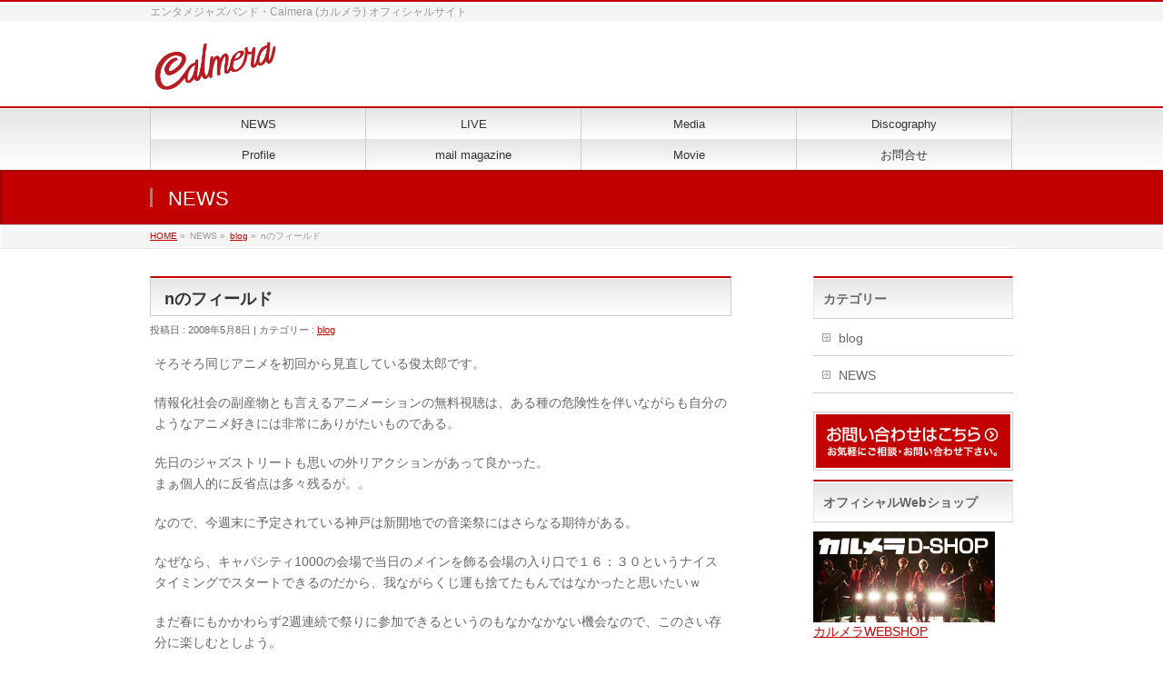

--- FILE ---
content_type: text/html; charset=UTF-8
request_url: http://calmera.jp/blog/33/
body_size: 11405
content:
<!DOCTYPE html>
<!--[if IE]>
<meta http-equiv="X-UA-Compatible" content="edge" />
<![endif]-->
<html xmlns:fb="http://ogp.me/ns/fb#" lang="ja"
	prefix="og: https://ogp.me/ns#" >
<head>
<script data-ad-client="ca-pub-2200490617620559" async src="https://pagead2.googlesyndication.com/pagead/js/adsbygoogle.js"></script>
<meta charset="UTF-8" />
<meta name="viewport" content="width=device-width, user-scalable=yes, maximum-scale=1.0, minimum-scale=1.0">

<meta name="description" content="そろそろ同じアニメを初回から見直している俊太郎です。   情報化社会の副産物とも言えるアニメーションの無料視聴は、ある種の危険性を伴いながらも自分のようなアニメ好きには非常にありがたいものである。  先日のジャズストリートも思いの外リアクションがあって良かった。 まぁ個人的に反省点は多々残るが。。  なので、今週末に予定されている神戸は新開地での音楽祭にはさらなる期待がある。  なぜなら、キャパシティ1000の会場で当日のメインを飾る会場の入り口で１６：３０というナイスタイミ" />
<meta name="keywords" content="カルメラ,ジャズ,インストゥルメンタル,ホーンセクション,吹奏楽,ジャズロック" />
<meta name="google-site-verification" content="Z6WSTTE250Be3q35DWHJDm1qSHb8RMLUJ_j4J9QovTA" />
<meta property="og:image" content="http://calmera.jp/wp-content/uploads/134bcfbc84d57c9cc31461389c88754b.jpg" />
<meta property="og:site_name" content="エンタメジャズバンド Calmera (カルメラ) オフィシャルサイト " />
<meta property="og:title" content="エンタメジャズバンド Calmera (カルメラ) オフィシャルサイト">
<meta property="og:description" content="大阪発エンタメジャズバンドCalmera (カルメラ) オフィシャルサイト" />

<script src="https://ajax.googleapis.com/ajax/libs/jquery/1.11.3/jquery.min.js"></script>
<!--<script>
	$(function(){
		var timer;
		$("img").on("touchstart",function(){
			timer = setTimeout(function(){
				alert("画像は保存できません")
			},500)
			return false;
		})
		$("img").on("touchend",function(){
			clearTimeout(timer);
			return false;
		})			
	})
</script>-->
<link rel="start" href="http://calmera.jp" title="HOME" />


	  
		<!-- All in One SEO 4.1.5.3 -->
		<title>nのフィールド - Calmera official website</title>
		<meta name="description" content="そろそろ同じアニメを初回から見直している俊太郎です。 情報化社会の副産物とも言えるアニメーションの無料視聴は、ある種の危険性を伴いながらも自分のようなアニメ好きには非常にありがたいものである。 先日のジャズストリートも思 ..." />
		<meta name="robots" content="max-image-preview:large" />
		<link rel="canonical" href="http://calmera.jp/blog/33/" />
		<meta property="og:locale" content="ja_JP" />
		<meta property="og:site_name" content="Calmera official website - エンタメジャズバンド・Calmera (カルメラ) オフィシャルサイト" />
		<meta property="og:type" content="article" />
		<meta property="og:title" content="nのフィールド - Calmera official website" />
		<meta property="og:description" content="そろそろ同じアニメを初回から見直している俊太郎です。 情報化社会の副産物とも言えるアニメーションの無料視聴は、ある種の危険性を伴いながらも自分のようなアニメ好きには非常にありがたいものである。 先日のジャズストリートも思 ..." />
		<meta property="og:url" content="http://calmera.jp/blog/33/" />
		<meta property="article:published_time" content="2008-05-07T15:53:08+00:00" />
		<meta property="article:modified_time" content="2008-05-07T15:53:08+00:00" />
		<meta name="twitter:card" content="summary" />
		<meta name="twitter:domain" content="calmera.jp" />
		<meta name="twitter:title" content="nのフィールド - Calmera official website" />
		<meta name="twitter:description" content="そろそろ同じアニメを初回から見直している俊太郎です。 情報化社会の副産物とも言えるアニメーションの無料視聴は、ある種の危険性を伴いながらも自分のようなアニメ好きには非常にありがたいものである。 先日のジャズストリートも思 ..." />
		<script type="application/ld+json" class="aioseo-schema">
			{"@context":"https:\/\/schema.org","@graph":[{"@type":"WebSite","@id":"http:\/\/calmera.jp\/#website","url":"http:\/\/calmera.jp\/","name":"Calmera official website","description":"\u30a8\u30f3\u30bf\u30e1\u30b8\u30e3\u30ba\u30d0\u30f3\u30c9\u30fbCalmera (\u30ab\u30eb\u30e1\u30e9) \u30aa\u30d5\u30a3\u30b7\u30e3\u30eb\u30b5\u30a4\u30c8","inLanguage":"ja","publisher":{"@id":"http:\/\/calmera.jp\/#organization"}},{"@type":"Organization","@id":"http:\/\/calmera.jp\/#organization","name":"Calmera (\u30ab\u30eb\u30e1\u30e9) official website","url":"http:\/\/calmera.jp\/"},{"@type":"BreadcrumbList","@id":"http:\/\/calmera.jp\/blog\/33\/#breadcrumblist","itemListElement":[{"@type":"ListItem","@id":"http:\/\/calmera.jp\/#listItem","position":1,"item":{"@type":"WebPage","@id":"http:\/\/calmera.jp\/","name":"\u30db\u30fc\u30e0","description":"\u30a8\u30f3\u30bf\u30e1\u30b8\u30e3\u30ba\u30d0\u30f3\u30c9\u30fbCalmera (\u30ab\u30eb\u30e1\u30e9) \u30aa\u30d5\u30a3\u30b7\u30e3\u30eb\u30b5\u30a4\u30c8","url":"http:\/\/calmera.jp\/"},"nextItem":"http:\/\/calmera.jp\/blog\/#listItem"},{"@type":"ListItem","@id":"http:\/\/calmera.jp\/blog\/#listItem","position":2,"item":{"@type":"WebPage","@id":"http:\/\/calmera.jp\/blog\/","name":"blog","description":"\u305d\u308d\u305d\u308d\u540c\u3058\u30a2\u30cb\u30e1\u3092\u521d\u56de\u304b\u3089\u898b\u76f4\u3057\u3066\u3044\u308b\u4fca\u592a\u90ce\u3067\u3059\u3002 \u60c5\u5831\u5316\u793e\u4f1a\u306e\u526f\u7523\u7269\u3068\u3082\u8a00\u3048\u308b\u30a2\u30cb\u30e1\u30fc\u30b7\u30e7\u30f3\u306e\u7121\u6599\u8996\u8074\u306f\u3001\u3042\u308b\u7a2e\u306e\u5371\u967a\u6027\u3092\u4f34\u3044\u306a\u304c\u3089\u3082\u81ea\u5206\u306e\u3088\u3046\u306a\u30a2\u30cb\u30e1\u597d\u304d\u306b\u306f\u975e\u5e38\u306b\u3042\u308a\u304c\u305f\u3044\u3082\u306e\u3067\u3042\u308b\u3002 \u5148\u65e5\u306e\u30b8\u30e3\u30ba\u30b9\u30c8\u30ea\u30fc\u30c8\u3082\u601d ...","url":"http:\/\/calmera.jp\/blog\/"},"previousItem":"http:\/\/calmera.jp\/#listItem"}]},{"@type":"Person","@id":"http:\/\/calmera.jp\/author\/admin\/#author","url":"http:\/\/calmera.jp\/author\/admin\/","name":"admin","image":{"@type":"ImageObject","@id":"http:\/\/calmera.jp\/blog\/33\/#authorImage","url":"http:\/\/2.gravatar.com\/avatar\/b3d4920b559f5cb9d323b80eee9990d9?s=96&d=mm&r=g","width":96,"height":96,"caption":"admin"}},{"@type":"WebPage","@id":"http:\/\/calmera.jp\/blog\/33\/#webpage","url":"http:\/\/calmera.jp\/blog\/33\/","name":"n\u306e\u30d5\u30a3\u30fc\u30eb\u30c9 - Calmera official website","description":"\u305d\u308d\u305d\u308d\u540c\u3058\u30a2\u30cb\u30e1\u3092\u521d\u56de\u304b\u3089\u898b\u76f4\u3057\u3066\u3044\u308b\u4fca\u592a\u90ce\u3067\u3059\u3002 \u60c5\u5831\u5316\u793e\u4f1a\u306e\u526f\u7523\u7269\u3068\u3082\u8a00\u3048\u308b\u30a2\u30cb\u30e1\u30fc\u30b7\u30e7\u30f3\u306e\u7121\u6599\u8996\u8074\u306f\u3001\u3042\u308b\u7a2e\u306e\u5371\u967a\u6027\u3092\u4f34\u3044\u306a\u304c\u3089\u3082\u81ea\u5206\u306e\u3088\u3046\u306a\u30a2\u30cb\u30e1\u597d\u304d\u306b\u306f\u975e\u5e38\u306b\u3042\u308a\u304c\u305f\u3044\u3082\u306e\u3067\u3042\u308b\u3002 \u5148\u65e5\u306e\u30b8\u30e3\u30ba\u30b9\u30c8\u30ea\u30fc\u30c8\u3082\u601d ...","inLanguage":"ja","isPartOf":{"@id":"http:\/\/calmera.jp\/#website"},"breadcrumb":{"@id":"http:\/\/calmera.jp\/blog\/33\/#breadcrumblist"},"author":"http:\/\/calmera.jp\/author\/admin\/#author","creator":"http:\/\/calmera.jp\/author\/admin\/#author","datePublished":"2008-05-07T15:53:08+09:00","dateModified":"2008-05-07T15:53:08+09:00"},{"@type":"BlogPosting","@id":"http:\/\/calmera.jp\/blog\/33\/#blogposting","name":"n\u306e\u30d5\u30a3\u30fc\u30eb\u30c9 - Calmera official website","description":"\u305d\u308d\u305d\u308d\u540c\u3058\u30a2\u30cb\u30e1\u3092\u521d\u56de\u304b\u3089\u898b\u76f4\u3057\u3066\u3044\u308b\u4fca\u592a\u90ce\u3067\u3059\u3002 \u60c5\u5831\u5316\u793e\u4f1a\u306e\u526f\u7523\u7269\u3068\u3082\u8a00\u3048\u308b\u30a2\u30cb\u30e1\u30fc\u30b7\u30e7\u30f3\u306e\u7121\u6599\u8996\u8074\u306f\u3001\u3042\u308b\u7a2e\u306e\u5371\u967a\u6027\u3092\u4f34\u3044\u306a\u304c\u3089\u3082\u81ea\u5206\u306e\u3088\u3046\u306a\u30a2\u30cb\u30e1\u597d\u304d\u306b\u306f\u975e\u5e38\u306b\u3042\u308a\u304c\u305f\u3044\u3082\u306e\u3067\u3042\u308b\u3002 \u5148\u65e5\u306e\u30b8\u30e3\u30ba\u30b9\u30c8\u30ea\u30fc\u30c8\u3082\u601d ...","inLanguage":"ja","headline":"n\u306e\u30d5\u30a3\u30fc\u30eb\u30c9","author":{"@id":"http:\/\/calmera.jp\/author\/admin\/#author"},"publisher":{"@id":"http:\/\/calmera.jp\/#organization"},"datePublished":"2008-05-07T15:53:08+09:00","dateModified":"2008-05-07T15:53:08+09:00","articleSection":"blog","mainEntityOfPage":{"@id":"http:\/\/calmera.jp\/blog\/33\/#webpage"},"isPartOf":{"@id":"http:\/\/calmera.jp\/blog\/33\/#webpage"}}]}
		</script>
		<!-- All in One SEO -->

<link rel='dns-prefetch' href='//s.w.org' />
<link rel='dns-prefetch' href='//pagead2.googlesyndication.com' />
<link rel="alternate" type="application/rss+xml" title="Calmera official website &raquo; フィード" href="http://calmera.jp/feed/" />
<link rel="alternate" type="application/rss+xml" title="Calmera official website &raquo; コメントフィード" href="http://calmera.jp/comments/feed/" />
<link rel="alternate" type="application/rss+xml" title="Calmera official website &raquo; nのフィールド のコメントのフィード" href="http://calmera.jp/blog/33/feed/" />
		<!-- This site uses the Google Analytics by MonsterInsights plugin v8.10.0 - Using Analytics tracking - https://www.monsterinsights.com/ -->
		<!-- Note: MonsterInsights is not currently configured on this site. The site owner needs to authenticate with Google Analytics in the MonsterInsights settings panel. -->
					<!-- No UA code set -->
				<!-- / Google Analytics by MonsterInsights -->
				<script type="text/javascript">
			window._wpemojiSettings = {"baseUrl":"https:\/\/s.w.org\/images\/core\/emoji\/13.1.0\/72x72\/","ext":".png","svgUrl":"https:\/\/s.w.org\/images\/core\/emoji\/13.1.0\/svg\/","svgExt":".svg","source":{"concatemoji":"http:\/\/calmera.jp\/wp-includes\/js\/wp-emoji-release.min.js?ver=5.8.12"}};
			!function(e,a,t){var n,r,o,i=a.createElement("canvas"),p=i.getContext&&i.getContext("2d");function s(e,t){var a=String.fromCharCode;p.clearRect(0,0,i.width,i.height),p.fillText(a.apply(this,e),0,0);e=i.toDataURL();return p.clearRect(0,0,i.width,i.height),p.fillText(a.apply(this,t),0,0),e===i.toDataURL()}function c(e){var t=a.createElement("script");t.src=e,t.defer=t.type="text/javascript",a.getElementsByTagName("head")[0].appendChild(t)}for(o=Array("flag","emoji"),t.supports={everything:!0,everythingExceptFlag:!0},r=0;r<o.length;r++)t.supports[o[r]]=function(e){if(!p||!p.fillText)return!1;switch(p.textBaseline="top",p.font="600 32px Arial",e){case"flag":return s([127987,65039,8205,9895,65039],[127987,65039,8203,9895,65039])?!1:!s([55356,56826,55356,56819],[55356,56826,8203,55356,56819])&&!s([55356,57332,56128,56423,56128,56418,56128,56421,56128,56430,56128,56423,56128,56447],[55356,57332,8203,56128,56423,8203,56128,56418,8203,56128,56421,8203,56128,56430,8203,56128,56423,8203,56128,56447]);case"emoji":return!s([10084,65039,8205,55357,56613],[10084,65039,8203,55357,56613])}return!1}(o[r]),t.supports.everything=t.supports.everything&&t.supports[o[r]],"flag"!==o[r]&&(t.supports.everythingExceptFlag=t.supports.everythingExceptFlag&&t.supports[o[r]]);t.supports.everythingExceptFlag=t.supports.everythingExceptFlag&&!t.supports.flag,t.DOMReady=!1,t.readyCallback=function(){t.DOMReady=!0},t.supports.everything||(n=function(){t.readyCallback()},a.addEventListener?(a.addEventListener("DOMContentLoaded",n,!1),e.addEventListener("load",n,!1)):(e.attachEvent("onload",n),a.attachEvent("onreadystatechange",function(){"complete"===a.readyState&&t.readyCallback()})),(n=t.source||{}).concatemoji?c(n.concatemoji):n.wpemoji&&n.twemoji&&(c(n.twemoji),c(n.wpemoji)))}(window,document,window._wpemojiSettings);
		</script>
		<style type="text/css">
img.wp-smiley,
img.emoji {
	display: inline !important;
	border: none !important;
	box-shadow: none !important;
	height: 1em !important;
	width: 1em !important;
	margin: 0 .07em !important;
	vertical-align: -0.1em !important;
	background: none !important;
	padding: 0 !important;
}
</style>
	<link rel='stylesheet' id='theme-css'  href='http://calmera.jp/wp-content/themes/biz-vektor/bizvektor_themes/001/001.css?ver=2013-10-19' type='text/css' media='all' />
<link rel='stylesheet' id='wp-block-library-css'  href='http://calmera.jp/wp-includes/css/dist/block-library/style.min.css?ver=5.8.12' type='text/css' media='all' />
<link rel='stylesheet' id='contact-form-7-css'  href='http://calmera.jp/wp-content/plugins/contact-form-7/includes/css/styles.css?ver=5.5.3' type='text/css' media='all' />
<link rel='stylesheet' id='wp-lightbox-2.min.css-css'  href='http://calmera.jp/wp-content/plugins/wp-lightbox-2/styles/lightbox.min.css?ver=1.3.4' type='text/css' media='all' />
<script type='text/javascript' src='http://calmera.jp/wp-includes/js/jquery/jquery.min.js?ver=3.6.0' id='jquery-core-js'></script>
<script type='text/javascript' src='http://calmera.jp/wp-includes/js/jquery/jquery-migrate.min.js?ver=3.3.2' id='jquery-migrate-js'></script>
<script type='text/javascript' src='http://calmera.jp/wp-content/themes/biz-vektor/js/master.js?ver=20130708' id='masterjs-js'></script>
<link rel="https://api.w.org/" href="http://calmera.jp/wp-json/" /><link rel="alternate" type="application/json" href="http://calmera.jp/wp-json/wp/v2/posts/33" /><link rel="EditURI" type="application/rsd+xml" title="RSD" href="http://calmera.jp/xmlrpc.php?rsd" />
<link rel="wlwmanifest" type="application/wlwmanifest+xml" href="http://calmera.jp/wp-includes/wlwmanifest.xml" /> 
<link rel='shortlink' href='http://calmera.jp/?p=33' />
<link rel="alternate" type="application/json+oembed" href="http://calmera.jp/wp-json/oembed/1.0/embed?url=http%3A%2F%2Fcalmera.jp%2Fblog%2F33%2F" />
<link rel="alternate" type="text/xml+oembed" href="http://calmera.jp/wp-json/oembed/1.0/embed?url=http%3A%2F%2Fcalmera.jp%2Fblog%2F33%2F&#038;format=xml" />
<meta name="generator" content="Site Kit by Google 1.47.0" />	<style type="text/css">
	/*-------------------------------------------*/
	/*	font
	/*-------------------------------------------*/
	h1,h2,h3,h4,h4,h5,h6,
	#header #site-title,
	#pageTitBnr #pageTitInner #pageTit,
	#content .leadTxt,
	#sideTower .localHead {font-family: "ヒラギノ角ゴ Pro W3","Hiragino Kaku Gothic Pro","メイリオ",Meiryo,Osaka,"ＭＳ Ｐゴシック","MS PGothic",sans-serif ; }
	#pageTitBnr #pageTitInner #pageTit { font-weight:lighter; }
	#gMenu .menu li a strong {font-family: "ヒラギノ角ゴ Pro W3","Hiragino Kaku Gothic Pro","メイリオ",Meiryo,Osaka,"ＭＳ Ｐゴシック","MS PGothic",sans-serif ; }
	</style>
			<style type="text/css">
a	{ color:#c30000; }
a:hover	{ color:;}

a.btn,
.linkBtn.linkBtnS a,
.linkBtn.linkBtnM a,
.moreLink a,
.btn.btnS a,
.btn.btnM a,
.btn.btnL a,
#content p.btn.btnL input,
input[type=button],
input[type=submit],
#searchform input[type=submit],
p.form-submit input[type=submit],
form#searchform input#searchsubmit,
#content form input.wpcf7-submit,
#confirm-button input	{ background-color:#c30000;color:#f5f5f5; }

.moreLink a:hover,
.btn.btnS a:hover,
.btn.btnM a:hover,
.btn.btnL a:hover	{ background-color:; color:#f5f5f5;}

#headerTop { border-top-color:#c30000;}
#header #headContact #headContactTel	{color:#c30000;}

#gMenu	{ border-top:2px solid #c30000; }
#gMenu h3.assistive-text,
#gMenu .menu li.current_page_item a,
#gMenu .menu li.current_page_ancestor a ,
#gMenu .menu li.current-page-ancestor a ,
#gMenu .menu li a:hover	{
background-color:#c30000;
border-right:1px solid #990000;
background: -webkit-gradient(linear, 0 0, 0 bottom, from(#c30000), to(#990000));
background: -moz-linear-gradient(#c30000, #990000);
background: linear-gradient(#c30000, #990000);
-ms-filter: "progid:DXImageTransform.Microsoft.Gradient(StartColorStr=#c30000, EndColorStr=#990000)";
}
#pageTitBnr	{ background-color:#c30000; }

#panList a	{ color:#c30000; }
#panList a:hover	{ color:; }

#content h2,
#content h1.contentTitle,
#content h1.entryPostTitle { border-top:2px solid #c30000;}
#content h3	{ border-left-color:#c30000;}
#content h4,
#content dt	{ color:#c30000; }

#content .infoList .infoCate a:hover	{ background-color:#c30000; }

#content .child_page_block h4 a	{ border-color:#c30000; }
#content .child_page_block h4 a:hover,
#content .child_page_block p a:hover	{ color:#c30000; }

#content .childPageBox ul li.current_page_item li a	{ color:#c30000; }

#content .mainFootContact p.mainFootTxt span.mainFootTel	{ color:#c30000; }
#content .mainFootContact .mainFootBt a			{ background-color:#c30000; }
#content .mainFootContact .mainFootBt a:hover	{ background-color:; }

#sideTower .localHead	{ border-top-color:#c30000; }
#sideTower li.sideBnr#sideContact a		{ background-color:#c30000; }
#sideTower li.sideBnr#sideContact a:hover	{ background-color:; }
#sideTower .sideWidget h4	{ border-left-color:#c30000; }

#pagetop a	{ background-color:#c30000; }
#footMenu	{ background-color:#c30000;border-top-color:#990000; }

#topMainBnr	{ background-color:#c30000; }
#topMainBnrFrame a.slideFrame:hover	{ border:4px solid ; }

#topPr .topPrInner h3	{ border-left-color:#c30000 ; }
#topPr .topPrInner p.moreLink a	{ background-color:#c30000; }
#topPr .topPrInner p.moreLink a:hover { background-color:; }

.paging span,
.paging a	{ color:#c30000;border:1px solid #c30000; }
.paging span.current,
.paging a:hover	{ background-color:#c30000; }

}
		</style>
<!--[if lte IE 8]>
<style type="text/css">
#gMenu	{ border-bottom-color:#c30000; }
#footMenu .menu li a:hover	{ color:#c30000; }
</style>
<![endif]-->
	<link href="http://fonts.googleapis.com/css?family=Droid+Sans:700|Lato:900|Anton" rel="stylesheet" type="text/css" />
<link rel="stylesheet" id="bizvektor-option-css"  href="http://calmera.jp/wp-content/themes/biz-vektor/css/style_bizvektor_options.css" type="text/css" media="all" />
<link rel="stylesheet" id="bizvektor-sns-css"  href="http://calmera.jp/wp-content/themes/biz-vektor/css/style_bizvektor_sns.css" type="text/css" media="all" />
<link rel="pingback" href="http://calmera.jp/xmlrpc.php" />

<!-- Google AdSense snippet added by Site Kit -->
<meta name="google-adsense-platform-account" content="ca-host-pub-2644536267352236">
<meta name="google-adsense-platform-domain" content="sitekit.withgoogle.com">
<!-- End Google AdSense snippet added by Site Kit -->
<style type="text/css" id="custom-background-css">
body.custom-background { background-color: #ffffff; }
</style>
	
<!-- Google AdSense snippet added by Site Kit -->
<script async="async" src="https://pagead2.googlesyndication.com/pagead/js/adsbygoogle.js?client=ca-pub-2200490617620559" crossorigin="anonymous" type="text/javascript"></script>

<!-- End Google AdSense snippet added by Site Kit -->
<!--[if lte IE 8]>
<link rel="stylesheet" type="text/css" media="all" href="http://calmera.jp/wp-content/themes/biz-vektor/bizvektor_themes/001/001_oldie.css" />
<![endif]-->
<link rel="stylesheet" type="text/css" media="all" href="http://calmera.jp/wp-content/themes/biz-vektor/css/g_menu_divide_4.css" />
<!--[if lte IE 8]>
<link rel="stylesheet" type="text/css" media="all" href="http://calmera.jp/wp-content/themes/biz-vektor/css/g_menu_divide_4_oldie.css" />
<![endif]-->
<link rel="stylesheet" type="text/css" media="all" href="http://calmera.jp/wp-content/themes/biz-vektor/style.css" />
<script type="text/javascript">

  var _gaq = _gaq || [];
  _gaq.push(['_setAccount', 'UA-13305441-1']);
  _gaq.push(['_trackPageview']);

  (function() {
	var ga = document.createElement('script'); ga.type = 'text/javascript'; ga.async = true;
	ga.src = ('https:' == document.location.protocol ? 'https://ssl' : 'http://www') + '.google-analytics.com/ga.js';
	var s = document.getElementsByTagName('script')[0]; s.parentNode.insertBefore(ga, s);
  })();

</script>
		</head>

<body class="post-template-default single single-post postid-33 single-format-standard custom-background two-column right-sidebar">
<div id="fb-root"></div>
<script>(function(d, s, id) {
  var js, fjs = d.getElementsByTagName(s)[0];
  if (d.getElementById(id)) return;
  js = d.createElement(s); js.id = id;
  js.src = "//connect.facebook.net/ja_JP/all.js#xfbml=1&appId=";
  fjs.parentNode.insertBefore(js, fjs);
}(document, 'script', 'facebook-jssdk'));</script>
<div id="wrap">
<!-- [ #headerTop ] -->
<div id="headerTop">
<div class="innerBox">
<div id="site-description">エンタメジャズバンド・Calmera (カルメラ) オフィシャルサイト</div>
</div>
</div><!-- [ /#headerTop ] -->

<!-- [ #header ] -->
<div id="header">
<div id="headerInner" class="innerBox">
<!-- [ #headLogo ] -->
<div id="site-title">
<a href="http://calmera.jp/" title="Calmera official website" rel="home">
<img src="http://www.calmera.jp/wp-content/uploads/97e29309edc0d9f3cb6ee5cac4ceb20d.png" alt="Calmera official website" /></a>
</div>
<!-- [ #headLogo ] -->

<!-- [ #headContact ] -->
<!-- [ /#headContact ] -->


</div>
<!-- #headerInner -->
</div>
<!-- [ /#header ] -->


<!-- [ #gMenu ] -->
<div id="gMenu" class="itemClose" onclick="showHide('gMenu');">
<div id="gMenuInner" class="innerBox">
<h3 class="assistive-text"><span>MENU</span></h3>
<div class="skip-link screen-reader-text"><a href="#content" title="メニューを飛ばす">メニューを飛ばす</a></div>
<div class="menu-calmera-container"><ul id="menu-calmera-1" class="menu"><li id="menu-item-2994" class="menu-item menu-item-type-taxonomy menu-item-object-category"><a href="http://calmera.jp/category/news/"><strong>NEWS</strong></a></li>
<li id="menu-item-2986" class="menu-item menu-item-type-post_type menu-item-object-page menu-item-has-children"><a href="http://calmera.jp/live/"><strong>LIVE</strong></a>
<ul class="sub-menu">
	<li id="menu-item-2990" class="menu-item menu-item-type-post_type menu-item-object-page"><a href="http://calmera.jp/live/past-schedule/">終了したスケジュール</a></li>
</ul>
</li>
<li id="menu-item-5801" class="menu-item menu-item-type-post_type menu-item-object-page"><a href="http://calmera.jp/media-2/"><strong>Media</strong></a></li>
<li id="menu-item-2988" class="menu-item menu-item-type-post_type menu-item-object-page"><a href="http://calmera.jp/discography/"><strong>Discography</strong></a></li>
<li id="menu-item-2989" class="menu-item menu-item-type-post_type menu-item-object-page"><a href="http://calmera.jp/about-2/"><strong>Profile</strong></a></li>
<li id="menu-item-2984" class="menu-item menu-item-type-post_type menu-item-object-page menu-item-has-children"><a href="http://calmera.jp/mail-magazine/"><strong>mail magazine</strong></a>
<ul class="sub-menu">
	<li id="menu-item-4649" class="menu-item menu-item-type-post_type menu-item-object-page"><a href="http://calmera.jp/line/">LINE@</a></li>
</ul>
</li>
<li id="menu-item-2987" class="menu-item menu-item-type-post_type menu-item-object-page"><a href="http://calmera.jp/youtube-movie/"><strong>Movie</strong></a></li>
<li id="menu-item-6777" class="menu-item menu-item-type-post_type menu-item-object-page"><a href="http://calmera.jp/%e3%81%8a%e5%95%8f%e5%90%88%e3%81%9b/"><strong>お問合せ</strong></a></li>
</ul></div>
</div><!-- [ /#gMenuInner ] -->
</div>
<!-- [ /#gMenu ] -->

<div id="pageTitBnr">
<div class="innerBox">
<div id="pageTitInner">
<div id="pageTit">NEWS</div>
</div><!-- [ /#pageTitInner ] -->
</div>
</div><!-- [ /#pageTitBnr ] -->
<!-- [ #panList ] -->
<div id="panList">
<div id="panListInner" class="innerBox">
<ul><li id="panHome"><a href="http://calmera.jp">HOME</a> &raquo; </li><li>NEWS &raquo; </li><li><a href="http://calmera.jp/category/blog/">blog</a> &raquo; </li><li>nのフィールド</li></ul></div>
</div>
<!-- [ /#panList ] -->

<div id="main">
<!-- [ #container ] -->
<div id="container" class="innerBox">
	<!-- [ #content ] -->
	<div id="content">

<!-- [ #post- ] -->
<div id="post-33" class="post-33 post type-post status-publish format-standard hentry category-blog">
	<h1 class="entryPostTitle">nのフィールド</h1>
	<div class="entry-meta">
		投稿日 : 2008年5月8日 | 
		カテゴリー : <a href="http://calmera.jp/category/blog/" rel="category tag">blog</a>	</div>
	<!-- .entry-meta -->
	<div class="entry-content post-content">
		<p>そろそろ同じアニメを初回から見直している俊太郎です。</p>
<p>情報化社会の副産物とも言えるアニメーションの無料視聴は、ある種の危険性を伴いながらも自分のようなアニメ好きには非常にありがたいものである。</p>
<p>先日のジャズストリートも思いの外リアクションがあって良かった。<br />
まぁ個人的に反省点は多々残るが。。</p>
<p>なので、今週末に予定されている神戸は新開地での音楽祭にはさらなる期待がある。</p>
<p>なぜなら、キャパシティ1000の会場で当日のメインを飾る会場の入り口で１６：３０というナイスタイミングでスタートできるのだから、我ながらくじ運も捨てたもんではなかったと思いたいｗ</p>
<p>まだ春にもかかわらず2週連続で祭りに参加できるというのもなかなかない機会なので、このさい存分に楽しむとしよう。<br />
ついでに実行委員から会場付近26店舗で使える割引券が送られてきたしね。</p>
<p>神戸付近の方は土曜日お時間有れば是非遊びに来てくださいね♪</p>
		
		<div class="entry-utility">
					</div>
		<!-- .entry-utility -->
	</div><!-- .entry-content -->




<div id="nav-below" class="navigation">
	<div class="nav-previous"><a href="http://calmera.jp/blog/34/" rel="prev"><span class="meta-nav">&larr;</span> 久しぶりです、奥さん…。</a></div>
	<div class="nav-next"><a href="http://calmera.jp/news/14/" rel="next">新keyboard決定！ <span class="meta-nav">&rarr;</span></a></div>
</div><!-- #nav-below -->

</div>
<!-- [ /#post- ] -->

<div id="comments">




	<div id="respond" class="comment-respond">
		<h3 id="reply-title" class="comment-reply-title">コメントを残す <small><a rel="nofollow" id="cancel-comment-reply-link" href="/blog/33/#respond" style="display:none;">コメントをキャンセル</a></small></h3><form action="http://calmera.jp/wp-comments-post.php" method="post" id="commentform" class="comment-form"><p class="comment-notes"><span id="email-notes">メールアドレスが公開されることはありません。</span> <span class="required">*</span> が付いている欄は必須項目です</p><p class="comment-form-comment"><label for="comment">コメント</label> <textarea id="comment" name="comment" cols="45" rows="8" maxlength="65525" required="required"></textarea></p><p class="comment-form-author"><label for="author">名前 <span class="required">*</span></label> <input id="author" name="author" type="text" value="" size="30" maxlength="245" required='required' /></p>
<p class="comment-form-email"><label for="email">メール <span class="required">*</span></label> <input id="email" name="email" type="text" value="" size="30" maxlength="100" aria-describedby="email-notes" required='required' /></p>
<p class="comment-form-url"><label for="url">サイト</label> <input id="url" name="url" type="text" value="" size="30" maxlength="200" /></p>
<p class="form-submit"><input name="submit" type="submit" id="submit" class="submit" value="コメントを送信" /> <input type='hidden' name='comment_post_ID' value='33' id='comment_post_ID' />
<input type='hidden' name='comment_parent' id='comment_parent' value='0' />
</p><p style="display: none;"><input type="hidden" id="akismet_comment_nonce" name="akismet_comment_nonce" value="656ceac0ed" /></p><p style="display: none !important;"><label>&#916;<textarea name="ak_hp_textarea" cols="45" rows="8" maxlength="100"></textarea></label><input type="hidden" id="ak_js" name="ak_js" value="57"/><script>document.getElementById( "ak_js" ).setAttribute( "value", ( new Date() ).getTime() );</script></p></form>	</div><!-- #respond -->
	
</div><!-- #comments -->


</div>
<!-- [ /#content ] -->

<!-- [ #sideTower ] -->
<div id="sideTower">
	<div class="localSection sideWidget">
<div class="localNaviBox">
<h3 class="localHead">カテゴリー</h3>
<ul class="localNavi">
	<li class="cat-item cat-item-1"><a href="http://calmera.jp/category/blog/">blog</a>
</li>
	<li class="cat-item cat-item-5"><a href="http://calmera.jp/category/news/">NEWS</a>
</li>
 
</ul>
</div>
</div>
	<ul>
<li class="sideBnr" id="sideContact"><a href="http://www.calmera.jp/?page_id=6775"><img src="http://calmera.jp/wp-content/themes/biz-vektor/images/bnr_contact_ja.png" alt="メールでお問い合わせはこちら"></a></li>
</ul>
<div class="sideWidget" id="text-3" class="widget widget_text"><h3 class="localHead">オフィシャルWebショップ</h3>			<div class="textwidget"><a href="http://calmera.thebase.in/"><img src="http://www.calmera.jp/wp-content/uploads/331c69a0047610d525914cbee85defa4.jpg"/></a><br>
<a href="http://calmera.thebase.in/">カルメラWEBSHOP</a></div>
		</div><ul id="snsBnr">		<li><a href="https://www.facebook.com/calmeramusic" target="_blank"><img src="http://calmera.jp/wp-content/themes/biz-vektor/images/bnr_facebook.png" alt="facebook" /></a></li>
				<li><a href="https://twitter.com/#!/calmerajp" target="_blank"><img src="http://calmera.jp/wp-content/themes/biz-vektor/images/bnr_twitter.png" alt="twitter" /></a></li>
		</ul></div>
<!-- [ /#sideTower ] -->
</div>
<!-- [ /#container ] -->

</div><!-- #main -->

<!-- [ #footerSection ] -->
<div id="footerSection">
	<div id="pagetop">
	<div id="pagetopInner" class="innerBox">
	<a href="#wrap">PAGETOP</a>
	</div>
	</div>

	<div id="footMenu">
	<div id="footMenuInner" class="innerBox">
		</div>
	</div>

	<!-- [ #footer ] -->
	<div id="footer">
	<!-- [ #footerInner ] -->
	<div id="footerInner" class="innerBox">
		<dl id="footerOutline">
		<dt><a href="http://www.flagship-a.net/" target="_blank">FLAGSHIP ARTISTS Inc.</a></dt>
		<dd>
		〒154-0001　東京都世田谷区池尻3-5-26 #108<br />
TEL:03-6805-3051  FAX:03-6736-0469		</dd>
		</dl>
		<!-- [ #footerSiteMap ] -->
		<div id="footerSiteMap">
				</div>
		<!-- [ /#footerSiteMap ] -->
	</div>
	<!-- [ /#footerInner ] -->
	</div>
	<!-- [ /#footer ] -->

	<!-- [ #siteBottom ] -->
	<div id="siteBottom">
	<div id="siteBottomInner" class="innerBox">
	Copyright © Calmera & Flagship Artists Inc. All Rights Reserved.
	</div>
	</div>
	<!-- [ /#siteBottom ] -->
</div>
<!-- [ /#footerSection ] -->
</div>
<!-- [ /#wrap ] -->
<script type='text/javascript' src='http://calmera.jp/wp-includes/js/comment-reply.min.js?ver=5.8.12' id='comment-reply-js'></script>
<script type='text/javascript' src='http://calmera.jp/wp-includes/js/dist/vendor/regenerator-runtime.min.js?ver=0.13.7' id='regenerator-runtime-js'></script>
<script type='text/javascript' src='http://calmera.jp/wp-includes/js/dist/vendor/wp-polyfill.min.js?ver=3.15.0' id='wp-polyfill-js'></script>
<script type='text/javascript' id='contact-form-7-js-extra'>
/* <![CDATA[ */
var wpcf7 = {"api":{"root":"http:\/\/calmera.jp\/wp-json\/","namespace":"contact-form-7\/v1"}};
/* ]]> */
</script>
<script type='text/javascript' src='http://calmera.jp/wp-content/plugins/contact-form-7/includes/js/index.js?ver=5.5.3' id='contact-form-7-js'></script>
<script type='text/javascript' id='wp-jquery-lightbox-js-extra'>
/* <![CDATA[ */
var JQLBSettings = {"fitToScreen":"1","resizeSpeed":"250","displayDownloadLink":"0","navbarOnTop":"0","loopImages":"","resizeCenter":"","marginSize":"","linkTarget":"_self","help":"","prevLinkTitle":"previous image","nextLinkTitle":"next image","prevLinkText":"\u00ab Previous","nextLinkText":"Next \u00bb","closeTitle":"close image gallery","image":"Image ","of":" of ","download":"Download","jqlb_overlay_opacity":"80","jqlb_overlay_color":"#000000","jqlb_overlay_close":"1","jqlb_border_width":"10","jqlb_border_color":"#ffffff","jqlb_border_radius":"0","jqlb_image_info_background_transparency":"100","jqlb_image_info_bg_color":"#ffffff","jqlb_image_info_text_color":"#000000","jqlb_image_info_text_fontsize":"10","jqlb_show_text_for_image":"1","jqlb_next_image_title":"next image","jqlb_previous_image_title":"previous image","jqlb_next_button_image":"http:\/\/calmera.jp\/wp-content\/plugins\/wp-lightbox-2\/styles\/images\/next.gif","jqlb_previous_button_image":"http:\/\/calmera.jp\/wp-content\/plugins\/wp-lightbox-2\/styles\/images\/prev.gif","jqlb_maximum_width":"","jqlb_maximum_height":"","jqlb_show_close_button":"1","jqlb_close_image_title":"close image gallery","jqlb_close_image_max_heght":"22","jqlb_image_for_close_lightbox":"http:\/\/calmera.jp\/wp-content\/plugins\/wp-lightbox-2\/styles\/images\/closelabel.gif","jqlb_keyboard_navigation":"1","jqlb_popup_size_fix":"0"};
/* ]]> */
</script>
<script type='text/javascript' src='http://calmera.jp/wp-content/plugins/wp-lightbox-2/js/dist/wp-lightbox-2.min.js?ver=1.3.4.1' id='wp-jquery-lightbox-js'></script>
<script type='text/javascript' src='http://calmera.jp/wp-includes/js/wp-embed.min.js?ver=5.8.12' id='wp-embed-js'></script>
<script data-ad-client="ca-pub-2200490617620559" async src="https://pagead2.googlesyndication.com/pagead/js/adsbygoogle.js"></script>
<!-- GooglePlusOne -->
<script type="text/javascript" src="https://apis.google.com/js/plusone.js">
  {lang: 'ja'}
</script>
<script type="text/javascript" src="http://calmera.jp/wp-content/themes/biz-vektor/js/ajaxzip2/ajaxzip2.js" charset="UTF-8"></script>
<script type="text/javascript">
//<![CDATA[
jQuery(function(){
AjaxZip2.JSONDATA = "http://calmera.jp/wp-content/themes/biz-vektor/js/ajaxzip2/data";
jQuery('#zip').keyup(function(event){
AjaxZip2.zip2addr(this,'pref','addr1','addr2');
})
})
//]]>
</script>
<!-- /GooglePlusOne -->
</body>
</html>

--- FILE ---
content_type: text/html; charset=utf-8
request_url: https://www.google.com/recaptcha/api2/aframe
body_size: 268
content:
<!DOCTYPE HTML><html><head><meta http-equiv="content-type" content="text/html; charset=UTF-8"></head><body><script nonce="JXvYqqqHb9RBES-1T9aQaQ">/** Anti-fraud and anti-abuse applications only. See google.com/recaptcha */ try{var clients={'sodar':'https://pagead2.googlesyndication.com/pagead/sodar?'};window.addEventListener("message",function(a){try{if(a.source===window.parent){var b=JSON.parse(a.data);var c=clients[b['id']];if(c){var d=document.createElement('img');d.src=c+b['params']+'&rc='+(localStorage.getItem("rc::a")?sessionStorage.getItem("rc::b"):"");window.document.body.appendChild(d);sessionStorage.setItem("rc::e",parseInt(sessionStorage.getItem("rc::e")||0)+1);localStorage.setItem("rc::h",'1769242699685');}}}catch(b){}});window.parent.postMessage("_grecaptcha_ready", "*");}catch(b){}</script></body></html>

--- FILE ---
content_type: text/css
request_url: http://calmera.jp/wp-content/themes/biz-vektor/css/g_menu_divide_4.css
body_size: 364
content:
@charset "utf-8";
/* gMenuの系統でないページを表示しても崩れないようにactive ボタンのサイズは必ず他のボタンより大きくならなくてはならない */
@media (min-width: 970px) {
#gMenu .menu li { width:237px; text-align:center; }
#gMenu .menu li.current_page_item,
#gMenu .menu li.current_page_ancestor { width:238px; }
}

--- FILE ---
content_type: text/css
request_url: http://calmera.jp/wp-content/themes/biz-vektor/bizvektor_themes/plain/plain.css
body_size: 11096
content:
@charset "utf-8";

/*-------------------------------------------*/
/*	初期化
/*-------------------------------------------*/
/*	基本設定
/*-------------------------------------------*/
/*	Btn
/*-------------------------------------------*/
/*	レイアウト
/*-------------------------------------------*/
/*	#headerTop
/*-------------------------------------------*/
/*	#header
/*-------------------------------------------*/
/*	#gMenu
/*-------------------------------------------*/
/*	#panList
/*-------------------------------------------*/
/*	#main
/*		#content
/*			.child_page_block
/*			.childPageBox
/*			.mainFoot
/*			images
/*			.navigation
/*			.paging
/*			.infoList
/*				.infoListBox
/*			#comments
/*			contactform7
/*-------------------------------------------*/
/*	#sideTower
/*-------------------------------------------*/
/*	#pagetop
/*-------------------------------------------*/
/*	#footer
/*-------------------------------------------*/
/*	#siteBottom
/*-------------------------------------------*/
/*	top
/*-------------------------------------------*/
/*	post
/*-------------------------------------------*/
/*			#comments
/*-------------------------------------------*/
/*	sitemap & 404 &search
/*-------------------------------------------*/
/*	Responsive Structure
/*-------------------------------------------*/
/*		facebookページ
/*			メニューを折りたたむ
/*-------------------------------------------*/
/*	初期化
/*-------------------------------------------*/
*        { margin: 0px; padding: 0px; font-size: 100%; }
ul, ol { list-style: none; }
body,h1, h2, h3, h4, h5,p,
ul, ol, li, dl, dt, dd,
table,
form, input {margin:0;padding:0; }
hr  { display: none; }
th	{ font-weight:lighter; }
img { border: none; vertical-align: bottom; }

/*-------------------------------------------*/
/*	基本設定
/*-------------------------------------------*/

body     { color: #666; text-align: center;font-family:"ヒラギノ角ゴ Pro W3","Hiragino Kaku Gothic Pro",Osaka,"ＭＳ Ｐゴシック","MS PGothic",sans-serif; }
/* Text elements */
body     { font-size:87.5%;line-height:130%;-webkit-text-size-adjust : 100%; }
dt { font-weight: bold; }
strong { font-weight: bold; }
pre { background: #f7f7f7; color: #222; line-height: 18px; margin-bottom: 18px; padding: 1.5em; }
sup,
sub { height: 0; line-height: 1; position: relative; vertical-align: baseline; }
sup { bottom: 1ex; }
sub { top: .5ex; }
input[type="text"],
input[type="email"],
textarea { background: #f9f9f9; border: 1px solid #ccc; padding: 2px; font-size:12px;
	box-shadow: inset 1px 1px 1px rgba(0,0,0,0.1);
	-moz-box-shadow: inset 1px 1px 1px rgba(0,0,0,0.1);
	-webkit-box-shadow: inset 1px 1px 1px rgba(0,0,0,0.1);
 }
a         { overflow: hidden; color:#666; }
a:hover,
a:active  { color: #c00; }

.adminEdit	{ clear:both; float:none; display:block; overflow:hidden;padding:0px 0px 20px; }
.assistive-text	{ display:none; }

/*-------------------------------------------*/
/*	Btn
/*-------------------------------------------*/

#searchform input[type=submit],
p.form-submit input[type=submit],
form#searchform input#searchsubmit,
#content form input.wpcf7-submit,
#confirm-button input { font-size:12px;line-height:110%;text-align:center;position:relative;width:auto; border:none;display:inline-block; overflow:hidden;position:relative;white-space:nowrap;padding:8px 20px 6px;text-decoration:none;}

a.btn,
.linkBtn a,
input[type=button],
input[type=submit]	{ display:inline-block; overflow:hidden; margin-top:15px; position:relative;padding:8px 20px 6px;text-decoration:none;cursor:pointer;border:none; }

a.btn.btnS,
.linkBtn.linkBtnS a { padding:5px 10px; font-size:85.7%; }

a.btn.btnL,
.linkBtn.linkBtnL a { padding:10px 30px; font-size:114.3%; text-align:center; }

a.btn.btnAdmin,
.linkBtn.linkBtnAdmin a	{ color:#666666 !important; background-color:#e5e5e5; border-radius:3px; text-decoration:none;border:1px solid #cccccc;
box-shadow:inset 0 1px 0 #fff;
background: -webkit-gradient(linear, 0 0, 0 bottom, from(#fff), to(#e5e5e5));
background: -moz-linear-gradient(#fff, #e5e5e5);
-ms-filter: "progid:DXImageTransform.Microsoft.Gradient(StartColorStr=#ffffff, EndColorStr=#e5e5e5)"; }

#searchform input[type=submit],
p.form-submit input[type=submit] { padding:6px 15px; }

#searchform label	{ display:none; }
form#searchform input#searchsubmit	{ padding:5px 10px; }

.moreLink			{ margin-bottom:0px;height:auto; display:block; }
.moreLink a			{ text-align:center; margin-top:10px; display:inline-block;overflow:hidden; font-size:10px; line-height:105%;text-decoration:none; background:url(images/icon_try1_gray.gif) 5px 50% no-repeat #efefef; color:#666;padding:5px 15px 5px 20px; }
.moreLink a:hover { text-decoration:none !important;background-color:#e5e5e5; }



html,body,#wrap	{ height:100%;min-height:100%; }

/*-------------------------------------------*/
/*	レイアウト
/*-------------------------------------------*/

#header,
#pagetop,
#footMenu,
#footer		{ text-align:center;clear: both; }
.innerBox		{ text-align:left;width:94%; margin:0px 3%;}
.innerBox img	{ max-width:100%; }
#main		{ width:100%; margin:0px auto; }
#main #container	{ overflow:visible; }
#main #container #content	{ margin: 0 0px 0px 0px;padding-bottom:30px; }
#main #container #sideTower	{ display:block; overflow:hidden;padding-bottom:30px;width:100%; }
#header #headContact	{ width:50%; }
#main #container #content.wide	{ width:99%;float:none;padding-bottom:30px; overflow:visible; }

/*-------------------------------------------*/
/*	#headerTop
/*-------------------------------------------*/
#headerTop	{ color:#666; display:block; overflow:hidden; width:100%; padding:2px 0px; clear:both; font-size:85.7%; }
#headerTop #site-description { font-size:10px;line-height:120%;color:#999; }

/*-------------------------------------------*/
/*	#header
/*-------------------------------------------*/
#header	{ display:block; overflow:hidden; }
#header	{ padding-top:15px; text-align:left; }
#header #site-title { font-size: 24px; line-height:45px; margin:0px;padding-bottom:10px;position:relative; font-weight:lighter;  }
#header #site-title a { color: #000; font-weight: bold; text-decoration: none; }
#header #site-title a img	{ max-height:60px;margin-top:3px; }
#header #headContact	{ font-size:100%;line-height:110%;margin:0px 0px 10px; white-space:nowrap; text-align:left; }
#header #headContactInner	{ }
#header #headContact #headContactTxt,
#header #headContact #headContactTime	{ font-size:10px;}
#header #headContact #headContactTxt	{ letter-spacing:0px;margin-bottom:1px; }
#header #headContact #headContactTel	{ font-size:18px; line-height:21px;margin-bottom:2px; font-family:'Lato', sans-serif; }
#header #headContact #headContactTime	{ font-size:12px; line-height:15px;}

/*-------------------------------------------*/
/*	#gMenu
/*-------------------------------------------*/
#gMenu	{ clear:both; display:block; overflow:visible; position:relative;width:100%;}
#gMenu.itemClose .menu	{ display:none; }
#gMenu.itemOpen .menu	{ display:block;  }
#gMenu .assistive-text  { display:block; overflow:hidden; position:relative; left:0px; font-weight:lighter;text-align:left;font-family:'Lato', sans-serif;cursor:pointer; background-color:#f5f5f5; }
#gMenu .assistive-text span	{ display:block; overflow:hidden; padding:8px 0px;width:94%; margin:0px 3%; }
#gMenu .screen-reader-text { position: absolute; left: -9000px; }
#gMenu #gMenuInner	{ overflow:visible; display:block; position:relative;padding:0px;}
#gMenu #gMenuInner.innerBox	{ margin:0px;width:100%;}
#gMenu .menu	{ font-size: 13px;list-style: none; margin:0px 0px 0px;padding:0px; display:block; overflow:visible;border-top:1px solid #ccc;}
#gMenu .menu li { position: relative;width:100%;display:block;border-bottom:1px solid #ccc; }
#gMenu .menu li a	{ color: #333; display: block; overflow:hidden;padding: 11px 15px 9px; margin:0px; line-height:110%; text-decoration: none; letter-spacing:0px; text-align:left; position:relative; }
#gMenu .menu li a strong	{ font-weight:lighter; }
#gMenu .menu li a span 		{ display:block; font-size:10px; line-height:140%;letter-spacing:1px; font-family:verdana, Arial, Helvetica, sans-serif;color:#999; }
#gMenu .menu li.current_page_item a ,
#gMenu .menu li.current_page_ancestor a ,
#gMenu .menu li a:hover	{ background-color:#f5f5f5; }
#gMenu .menu li ul	{ display:none; }
#gMenu .menu li ul li span	{ display:none; }



/*-------------------------------------------*/
/*	#panList
/*-------------------------------------------*/
#panList	{ clear:both; font-size:10px; color:#999; padding:0px;display:block; overflow:hidden; width:100%; }
#panList #panListInner	{ display:block; overflow:hidden; text-align:left; padding:0px; line-height:24px; border-bottom:1px solid #fff; }
.home #panList { display:none; }
#panList ul	{ display:inline-block; }
#panList ul li	{ display:inline-block; padding-right:5px; }

/*-------------------------------------------*/
/*	#pageTitBnr
/*-------------------------------------------*/
#pageTitBnr { margin:0px; clear:both; }
#pageTitBnr #pageTitInner	{ display:block; overflow:hidden;height:60px;  }
#pageTitBnr #pageTitInner #pageTit	{ font-size:22px; display:inline; float:left;margin-right:20px;margin-top:20px; line-height:105%; font-weight:lighter;  }
#pageTitBnr #pageTitInner #titleTxtSub	{text-align:left; color:#999; font-family: 'Comfortaa', cursive; font-size:14px; letter-spacing:3px;float:left;margin-top:25px; line-height:105%;}

/*-------------------------------------------*/
/*	#main
/*-------------------------------------------*/
#main	{ display:block; overflow:visible;clear:both; }
#main { zoom: 1; }

/* facebookコメント欄が消えるのでhiddenではなくclearfix */
#main:before,#main:after { content: ""; display: table; }
#main:after { clear: both; }

#main #container	{ padding-top:15px;}

/*		#content
/*-------------------------------------------*/
#content { margin-bottom: 36px; text-align:left; display:block; overflow:visible; }
#content hr	{ clear:both; display:block; margin:1em 0; }
#content .post	{ padding-bottom:25px; }
#content .alert	{ color:#f00; }
#content .caption	{ font-size:11px; line-height:110%; }
#content .center{ text-align:center; }
#content .right	{ text-align:right; }
#content .nowrap	{ white-space:nowrap; }
#content .sectionBox	{ margin-bottom:30px; display:block; overflow:hidden; }
#content .entry-meta	{ margin-bottom:15px; font-size:11px; color:#666; }
#content .leadTxt { color:#333; }
#content h1 { font-size:2em;margin-bottom:2em; }
#content h2,
#content h1.contentTitle,
#content h1.entryPostTitle	{ clear:both; font-size:128.6%; padding:13px 15px 8px;border-bottom:1px solid #ccc; border-top:2px solid #000; font-weight:bold;color:#333;
position:relative; line-height:114.3%;}
#content h1.entryPostTitle	{ margin:0px 0px 5px; }
#content h1,
#content h2	{ margin:0px 0px 25px; }
#content h2	a	{ text-decoration:none; }
#content h2.imageTit	{ margin:0px 0px 30px; border:none; padding:0px; background:none; }
#content h3	{ clear:both; font-size:18px;margin:30px 0px 25px; padding:2px 0px 0px 15px; border-left:3px solid #666;color:#333; }
#content h4 { clear:both; font-size:16px;margin:30px 0px 10px; padding:10px 0px 2px; border-bottom:1px dotted #ccc;}
#content h5 { clear:both; font-size:16px;margin:30px 0px 10px; padding:10px 0px 0px;}
#content h6 { clear:both; font-size:14px;margin:30px 0px 8px; padding:10px 0px 0px;}

#content p { margin-bottom: 20px;padding:0px 5px; }
#content blockquote { border:1px solid #ccc; background-color:#f5f5f5; padding:20px 15px 0px;margin-bottom:20px; clear:both; }
#content strong	{ font-weight:bold; }
#content address { margin-bottom:20px; }

#content ul	{ margin:0px 0px 20px 20px; }
#content li	{ margin-bottom:10px; }
#content ul li	{ list-style:disc;padding:0px; }
#content ul ul	{ margin-top:10px; }
#content ul ul li	{ list-style:circle; }
#content ol	{ margin:0px 0px 20px 40px; }
#content ol li	{ list-style:decimal;padding:0px; }
#content table { border-top: 1px solid #ccc; margin: 10px -1px 24px 0; text-align: left; width: 100%;border-collapse: collapse; border-spacing: 0;font-size:85.7%; line-height:141.7%; }
#content table thead tr th	{ font-weight:bold; }
#content tr th,
#content thead tr th { padding: 9px 24px; background-color:#f5f5f5; white-space:nowrap; }
#content tfoot tr th,
#content tfoot tr td	{font-weight:bold;}
#content tr th { border: 1px solid #ccc;}
#content tr td { border: 10px solid #FFF;}
/*#content tr td { border: 1px solid #FFF; padding: 10px 15px; vertical-align:top; }*/
#content table ul	{ margin-bottom:0px;margin-left:15px;}
#content table ul li	{ margin:2px 0px; }
#content dt		{ color:#000;padding-bottom:3px;margin-bottom:10px; color:#c00; }
#content dd		{ margin:0px 0px 30px;padding:0px;}
/*#content iframe	{ border:1px solid #ccc; }


/*			.child_page_block
/*-------------------------------------------*/
#content .child_page_block	{ display:block; overflow:hidden; margin-bottom:15px;width:100%; }
#content .child_page_block .child_page_blockInner	{ display:block; overflow:hidden; padding:15px 0px; }
#content .child_page_block.layout_even	{ float:right; }
#content .child_page_block h4	{ border:none; padding:0px 0px 2px;margin:0px; border-bottom:1ps solid #ccc;margin-bottom:10px; border-bottom:1px solid #ccc; box-shadow:0px 1px 0px rgba(255,255,255,1.0); }
#content .child_page_block h4 a	{ text-decoration:none; color:#4d4d4d; }
#content .child_page_block h4 a:hover	{ text-decoration:underline; }
#content .child_page_block .childText	{ display:block; overflow:hidden; }
#content .child_page_block p 	{ font-size:12px;margin-bottom:0px; line-height:133%; padding:0px; }
#content .child_page_block p a	{ text-decoration:none;color:#666; }
#content .child_page_block p a:hover	{ text-decoration:underline;color:#c00; }

#content .child_page_block .thumbImage	{ float:left; display:block;border:1px solid #ccc;margin-right:13px;}
#content .child_page_block .thumbImage .thumbImageInner 	{ display:block; overflow:hidden; width:80px;border:1px solid #fff; }
#content .child_page_block .thumbImage .thumbImageInner img	{ width:80px;height:80px !important /* ie8 */; }

/*			.childPageBox
/*-------------------------------------------*/
#content .childPageBox { display:none; }
#content .childPageBox .textBox	{ overflow:hidden;border:1px solid #ff0000;}

/*			.mainFoot
/*-------------------------------------------*/
#content .mainFoot	{ display:block; overflow:hidden; margin-top:35px;margin-bottom:30px; }
#content .mainFoot .mainFootInner	{  }
#content .mainFootContact	{ display:block; overflow:hidden; text-align:center; }
#content .mainFootContact p.mainFootTxt	{ font-size:10px; letter-spacing:0px;margin-bottom:5px;  }
#content .mainFootContact p.mainFootTxt span { display:block; }
#content .mainFootContact p.mainFootTxt span.mainFootCatch	{line-height:120%; }
#content .mainFootContact p.mainFootTxt span.mainFootTel	{ font-size:24px; font-family:'Lato', sans-serif;margin-bottom:2px; line-height:100%;}
#content .mainFootContact p.mainFootTxt span.mainFootTime	{ line-height:120%; }
#content .mainFootContact .mainFootBt a	{ display:block; overflow:hidden; background-color:#999;max-width:350px;margin:0px auto; }
#content .mainFootContact .mainFootBt a img	{ max-width:100%; }

/*			images
/*-------------------------------------------*/
#content img { margin: 0; max-width:100% !important;height:auto !important; }
#content .attachment img { max-width: 900px; }
#content .alignleft,
#content img.alignleft { display: inline; float: left; margin-right: 20px; margin-top: 4px; }
#content .alignright,
#content img.alignright { display: inline; float: right; margin-left: 20px; margin-top: 4px; }
#content .aligncenter,
#content img.aligncenter { clear: both; display: block; margin-left: auto; margin-right: auto; }
#content img.alignleft,
#content img.alignright,
#content img.aligncenter { margin-bottom: 12px; }
#content .wp-caption { background: #f1f1f1; line-height: 18px; margin-bottom: 20px; padding: 0 0 5px; text-align: center;border:1px solid #e5e5e5;max-width:100% !important; }
#content .wp-caption img { margin:5px 0 2px;max-width:95% !important;height:auto !important; }
#content .wp-caption p.wp-caption-text { color: #888; font-size: 12px; margin: 5px; }
#content .wp-smiley { margin: 0; }
#content .gallery { margin: 0 auto 18px; }
#content .gallery .gallery-item { float: left; margin-top: 0; text-align: center; width: 33%; }
#content .gallery img { border: 2px solid #cfcfcf; }
#content .gallery .gallery-caption { color: #888; font-size: 12px; margin: 0 0 12px; }
#content .gallery dl { margin: 0; }
#content .gallery img { border: 10px solid #f1f1f1; }
#content .gallery br+br { display: none; }
#content .attachment img { /* single attachment images should be centered */
	display: block; margin: 0 auto; }

/*			.navigation
/*-------------------------------------------*/
.navigation { color: #888; font-size: 12px; line-height: 18px; overflow: hidden; border-top:1px solid #ccc; padding:10px 0px 15px; clear:both;}
.navigation a:link,
.navigation a:visited { color: #888; text-decoration: none; }
.navigation a:active,
.navigation a:hover { color: #ff4b33; }
.nav-previous { float: left; width: 50%; }
.nav-next { float: right; text-align: right; width: 50%; }
#nav-above { margin: 0 0 18px 0; }
#nav-above { display: none; }
.paged #nav-above,
.single #nav-above { display: block; }

/*			.paging
/*-------------------------------------------*/
.paging	{ display:block; overflow:hidden; padding:20px 0px 20px; text-align:center;}
.paging span,
.paging a	{ margin:0px 2px; padding:6px 12px;color:#999;border:1px solid #999; text-decoration:none; border-radius:3px; }
.paging span.current,
.paging a:hover	{ background-color:#999;color:#fff; text-decoration:none; }
.paging span.pageIndex { display:none; }

/*			.infoList
-------------------------------------------------------------- */
#content .infoList	{ padding-bottom:20px; }
.page #content .infoList	{ border-top:1px solid #e5e5e5; }
#content .infoList ul	{ margin:10px 0px 5px; list-style:none; }
#content .infoList ul li	{ border-bottom:1px solid #ccc; padding:6px 0px;list-style:none;margin-bottom:0px; }
#content .infoList ul li a	{  }
#content .infoList ul li a:hover	{ color:#f00; }
#content .infoList .infoDate	{ margin-right:8px; color:#c00 ; }
#content .infoList .infoCate a	{ color:#666;margin-right:4px; background-color:#e5e5e5;color:#666; font-size:11px; padding:2px 7px 1px; line-height:14px; text-decoration:none; position:relative; }
#content .infoList .infoCate a:hover	{background-color:#000;color:#f5f5f5;text-decoration:none;}
#content .infoList ul li .infoTxt	{ display:block; overflow:hidden; clear:both; }
#content .infoList ul li .infoTxt a	{ text-decoration:none; background:url(images/icon_arrow2_red.gif) left 7px no-repeat; padding-left:10px; color:#666; display:block;overflow:hidden; }
#content .infoList ul li .infoTxt a:hover	{ color:#c00; text-decoration:underline; }

/*				.infoListBox
/*-------------------------------------------*/
#content .infoList .infoListBox { display:block; overflow:hidden; padding:20px 0px; border-bottom:1px solid #ccc;position:relative; }
#content .infoList .infoListBox div.entryTxtBox { margin:0px;display:block; overflow:hidden; }
#content .infoList .infoListBox div.entryTxtBox.haveThumbnail	{ float:Left; margin-right:100px; }
#content .infoList .infoListBox div.entryTxtBox p { margin-bottom:3px; padding:0px;line-height:150%; }
#content .infoList .infoListBox div.entryTxtBox p.entryMeta { margin-bottom:4px; }
#content .infoList .infoListBox div.entryTxtBox p.entryMeta .infoDate,
#content .infoList .infoListBox div.entryTxtBox p.entryMeta .infoCate	{ color:#666; }

#content .infoList .infoListBox div.entryTxtBox h4.entryTitle { margin:0px 0px 5px;padding:0px 0px 2px; display:block;line-height:120%; font-size:114.3%;}
#content .infoList .infoListBox div.entryTxtBox h4.entryTitle a { text-decoration:none; }
#content .infoList .infoListBox div.entryTxtBox h4.entryTitle a:hover { text-decoration:underline; }
#content .infoList .infoListBox div.entryTxtBox p.moreLink	{ margin:0px; padding:0px; }

#content .infoList .infoListBox div.thumbImage { width:35%;display:block; overflow:hidden;float:right;text-align:right; position:absolute;top:20px;right:0px; }
#content .infoList .infoListBox div.thumbImage div.thumbImageInner { display:block; overflow:hidden;margin:1px; }
#content .infoList .infoListBox div.thumbImage div.thumbImageInner img	{ width:88px;height:auto;border:1px solid #ccc; }


/*			form
/*-------------------------------------------*/
#content form table	{ margin-top:25px; }
#content form input[type=text],
#content form input[type=email],
#content form textarea	{ position:relative; overflow:hidden; padding:5px 10px; margin:5px 5px 5px 0px;}
#content form input[type=radio] { width:auto; }
#content form input[type=checkbox] { width:auto; }

/*			trust-form
/*-------------------------------------------*/
#content #trust-form	{ width:100%; }

/*			contactform7
/*-------------------------------------------*/
#content .wpcf7	{ margin-top:20px; }
#content form span.wpcf7-form-control-wrap	{ position:relative; display:block; overflow:hidden; clear:both; /*回り込みをしている為*/ }
#content form span.wpcf7-form-control-wrap .wpcf7-list-item,
#content form span.wpcf7-form-control-wrap .wpcf7-list-item label	{ display:block; float:left; }
#content form span.wpcf7-form-control-wrap .wpcf7-list-item	{ padding-top:8px; padding-bottom:8px; }
#content form span.wpcf7-not-valid-tip	{ position:relative; display:block; overflow:hidden; border:2px solid #c00; background-color:#FFeeee;left:0px;top:4px; margin-bottom:0px; }
#content form div.wpcf7-validation-errors	{ border:2px solid #c00; background-color:#FFeeee; text-align:center; }
#content .wpcf7 dl		{ display:block; overflow:hidden; border-bottom:1px dotted #ccc; }
#content .wpcf7 dl dt	{ display:block; overflow:hidden; padding:10px;float:left; width:30%; color:#666; font-weight:lighter; }
#content .wpcf7 dl dd	{ display:block; overflow:hidden; padding:10px;margin-bottom:0px; }

/*-------------------------------------------*/
/*	#sideTower
/*-------------------------------------------*/
#sideTower	{ clear:both; }
#sideTower .localSection	{ margin-bottom:50px; }
#sideTower .localHead	{ font-size:14px; border-top:2px solid #666;border-bottom:1px solid #ccc; padding:13px 10px 10px; font-weight:bold; position:relative; }
#sideTower .localHead a	{ text-decoration:none;color:#666; }
#sideTower .localHead a:hover	{ text-decoration:underline; }
#sideTower .sideWidget 	{ margin:0px; }
#sideTower .sideWidget li	{ list-style:none;border-bottom:1px solid #ccc; line-height:121.4%;  }
#sideTower .sideWidget li a	{ display:block;padding:13px 10px 11px 28px; text-decoration:none; color:#666; background:url(images/icon_arrow1_gray.gif) 10px 50% no-repeat; }
#sideTower .sideWidget li a:hover,
#sideTower .sideWidget li.current_page_item a,
#sideTower .sideWidget li.current-cat a	{ background-color:#efefef;}
#sideTower .sideWidget li ul	{ display:block;margin:0px; }
#sideTower .sideWidget li ul	li { display:block;border-bottom:none;border-top:1px solid #ccc; }
#sideTower .sideWidget li ul	li a	{ padding:11px 10px 9px 28px;background:url(images/icon_arrow2_gray.gif) 12px 14px no-repeat; }

/* 親ページのアクティブだと背景色が子ページにも適応される為 */
#sideTower .sideWidget li ul	li a,
#sideTower .sideWidget li.current-cat ul li a,
#sideTower .sideWidget li.current_page_item ul li a	{ background-color:inherit; }

#sideTower .sideWidget li ul	li a:hover,
#sideTower .sideWidget li.current-cat ul li a:hover,
#sideTower .sideWidget li.current_page_item ul li a:hover	{ background-color:#efefef; }

#sideTower .sideWidget li ul	li.current-cat a,
#sideTower .sideWidget li ul	li.current_page_item a,
#sideTower .sideWidget li ul	li a:hover { background-image:#efefef; }
/* 曾孫 */
#sideTower .sideWidget li ul li ul li a	{ padding-left:33px; }
#sideTower .sideWidget li ul li ul li a,
#sideTower .sideWidget li ul li.current-cat ul li a,
#sideTower .sideWidget li ul li.current_page_item ul li a	{ background-position:17px 14px; }

#sideTower li ul	{ margin-left:15px; }
#sideTower li.sideBnr	{ margin-bottom:10px; }
#sideTower li.sideBnr#sideContact a	{ display:block; overflow:hidden; width:auto; background-color:#999;width:220px;margin:0px auto; text-align:center; }
#sideTower ul#snsBnr		{ border-top:1px solid #ccc;margin-bottom:20px; text-align:center }
#sideTower ul#snsBnr li		{ border-bottom:1px solid #ccc; }

#sideTower .sideWidget { margin-bottom:20px; }
#sideTower .sideWidget .textwidget	{ padding-top:10px; }
#sideTower .sideWidget h4	{ clear:both; font-size:14px;margin:0px 0px 15px; padding:4px 0px 2px 12px; border-left-style:solid; border-left-width:3px; background-color:#f5f5f5; }

#sideTower .sideWidget ul#recentcomments li	{ padding:13px 10px 11px 30px;background:url(images/icon_arrow1_gray.gif) 10px 50% no-repeat; }
#sideTower .sideWidget ul#recentcomments li	a	{ padding:0;background:none; }

#sideTower .sideWidget select	{ margin:10px 0; padding:5px; width:100%;border:1px solid #ccc;}
#sideTower .sideWidget select option	{ padding:2px 5px; }

form#searchform { padding:5px 0px 5px 7px; background-color:#e5e5e5; display:block; overflow:hidden; position:relative;}
form#searchform input#s	{ margin:0px 0px 0px 5px; padding:5px; width:70%; float:left; }
form#searchform input#searchsubmit	{ margin:0px 10px 0px 0px; float:right; background-color:#ccc; width:15%;
border-radius:5px;
 }

/*-------------------------------------------*/
/*	#pagetop
/*-------------------------------------------*/
#pagetop	{ display:block; overflow:hidden; clear:both; z-index:5; }
#pagetop a	{ float:right; display:block; position:relative; padding:5px 15px 13px;font-size:11px; text-decoration:none;margin-bottom:0px;font-family:'Lato', sans-serif; letter-spacing:1px;}
#pagetop a:hover	{  }

/*-------------------------------------------*/
/*	#footMenu
/*-------------------------------------------*/
#footMenu	{ padding:10px 0px; display:block; overflow:hidden;width:100%; z-index:10; position:relative; }
#footMenu .innerBox { border-bottom:1px solid #ccc; padding:15px 0px; }
#footMenu .menu { margin:0px;padding:0px;border-left:1px solid #666; display:block;overflow:hidden; }
#footMenu .menu li	{ list-style:none;display:block; margin:0px;padding:0px;float:left; line-height:100%; font-size:12px; }
#footMenu .menu li a	{ padding:0px 15px 0px; line-height:1em; text-decoration:none; border-right:1px solid #666;  }
#footMenu .menu li a:hover	{ text-decoration:underline; }

/*-------------------------------------------*/
/*	#footer
/*-------------------------------------------*/
#footer	{ margin:0px; padding:20px 0px 20px; display:block; overflow:hidden; }
#footer	{ text-align:left; }
#footer dl#footerOutline	{ margin:0px; line-height:150%;width:300px; }
#footer dl#footerOutline dt	{ margin-bottom:8px;line-height:150%; }
#footer dl#footerOutline dt img	{ margin-bottom:5px;max-width:260px; }
#footer dl#footerOutline dd	{ font-size:85.7%; line-height:150%; }

/*		#footerSiteMap
/*-------------------------------------------*/
#footerSiteMap	{ display:block; overflow:hidden;width:100%;padding-top:15px; }
#footerSiteMap .menu	{ font-size:87.5%; vertical-align:text-top; }
#footerSiteMap .menu a	{ color:#999; text-decoration:none;}
#footerSiteMap .menu a:hover	{ color:#f00; }
#footerSiteMap .menu li	{ display:block;vertical-align:text-top; line-height:116.7%;margin-bottom:6px; }
#footerSiteMap .menu li	a	{ background:url(images/icon_arrow1_gray.gif) left 50% no-repeat; padding:8px 15px 8px 18px; overflow:hidden;display:block; }
#footerSiteMap .menu li	a:hover	{ background-image:url(images/icon_arrow1_red.gif); }
#footerSiteMap .menu li	ul	{ margin-top:6px; }
#footerSiteMap .menu li	li	{ display:block; }
#footerSiteMap .menu li	li a	{ background:url(images/icon_arrow2_gray.gif) 2px 50% no-repeat; padding:8px 18px; }
#footerSiteMap .menu li	li a:hover	{ background-image:url(images/icon_arrow2_red.gif); }
#footerSiteMap .menu li	ul ul	{ padding-left:5px; }

/*-------------------------------------------*/
/*	#siteBottom
/*-------------------------------------------*/
#siteBottom { clear:both; padding:15px 0px 40px; font-size:88%; font-family:Arial, Helvetica, sans-serif; color:#666; }
#siteBottomInner	{ text-align:center; }
#siteBottom a	{ color:#666; text-decoration:none; }
#siteBottom #copy	{ text-align:center; }
#siteBottom #powerd,
#siteBottom #powerd a	{ color:#ccc; }

/*-------------------------------------------*/
/*	▼各テンプレートごとの設定
/*-------------------------------------------*/

/*-------------------------------------------*/
/*	top
/*-------------------------------------------*/
.home #gMenu	{ /*border-bottom:1px solid #ccc;*/ }
.home #main	{ padding-top:0px; }

#topMainBnr { position:relative;display:block; overflow:visible; padding:10px 0; }
#topMainBnrFrame { position:relative;height:auto; display:block; margin:0 auto;border:1px solid #ccc;width:96%; }
#topMainBnrFrame #topManiBnrInnerFrame	{ overflow:hidden; }
#topMainBnrFrame img	{ width:100%;position:relative; }
#topMainBnrFrame ul.slides li { overflow:hidden;/*display:block; */ }

.home #content { padding-bottom:40px; }

#topFreeArea	{ margin-bottom:35px;display:block; overflow:hidden;
padding-bottom:15px; border-bottom:1px solid #ccc;
-moz-box-shadow:0 2px 1px #efefef;
-webkit-box-shadow: 0 2px 1px #efefef;
box-shadow:0 2px 1px #efefef;
}

#topPr .topPrOuter	{ display:block; overflow:hidden; margin-bottom:20px; padding-bottom:10px; }
#topPr h3	{ margin:0px 0px 9px;line-height:120%;font-size:16px; padding-left:10px; }
#topPr h3 a	{ text-decoration:none;color:#333; }
#topPr p a	{ text-decoration:none;line-height:16px;color:#666;}
#topPr a:hover	{ text-decoration:underline; }
#topPr p.topPrDescription	{ margin-bottom:0px; font-size:14px;line-height:120%; padding:0px; }
#topPr .prImage	{ float:left;width:70px; margin-right:10px; overflow:hidden;margin-bottom:10px; }
#topPr .prImage img.imageWide	{ display:none;}
#topPr .prImage img.imageSmall	{ display:block;}
#topPr .topPrTxtBox	{ display:block; overflow:hidden; }

#content .infoList { position:relative; }
#content #topInfo h2,
#content #topBlog h2	{ margin-bottom:0px; }
#content #topInfo,
#content #topBlog	{ margin-bottom:10px; }
#content #topBlog.infoList ul li .infoDate	{ display:block; float:left; }
#content #topBlog.infoList ul li .infoTxt	{ clear:none; }

#content .infoList .rssBtn	{ text-align:right; position:relative;margin-top:-34px;margin-bottom:15px; }
#content .infoList .rssBtn a	{ background-color:#e5e5e5; color:#000; font-family:'Lato', sans-serif; line-height:24px; font-weight:bold; text-decoration:none; padding:0px 10px; margin-right:15px; position:relative;}

#topContentsBottom	{ margin-bottom:20px; }


/*-------------------------------------------*/
/*	post
/*-------------------------------------------*/
#content .entry-content	{ display:block; overflow:hidden; margin-bottom:25px;}
#content .entry-content.post-content h1.entryPostTitle	{ margin-bottom:0px;}
#content .entry-utility	{ clear:both; margin-top:15px; }
#content .entry-utility dl.tag-links,	{ display:inline;}
#content .entry-utility dl.tag-links dt,
#content .entry-utility dl.tag-links dd	{ display:inline; font-size:85.7%; line-height:120%;}
#content .entry-utility dl.tag-links dt	{ display:inline-block; border:1px solid #e5e5e5;font-weight:lighter; margin-right:10px; padding:0px 10px; background-color:#e5e5e5; color:#999;}


/*			#comments
/*-------------------------------------------*/
#comments { clear: both; }
#comments ol.commentlist	{ margin:0px 0px 15px 0px;}
#comments ol.commentlist li	{ list-style:none; }
#comments li.comment .commentBox	{ border:4px solid #e5e5e5; padding:15px; margin-bottom:10px; }
#comments li.comment .comment-author img	{ float:left;border:2px solid #ccc;margin-right:10px; }
#comments li.comment .comment-author cite.fn	{ font-style:normal; line-height:120%;}
#comments li.comment .comment-meta.commentmetadata	{ font-size:85.7%; line-height:120%;}
#comments li.comment .comment-body	{ margin-left:50px;margin-top:10px; }
#comments li.comment .comment-body p { margin-bottom:10px; }
#comments li.comment .reply	{  }

#comments #respond .required	{ color:#e50000;}
#content #commentform p	{ margin-bottom:5px; }
#content #commentform input,
#content #commentform textarea	{ display:block; width:95%; padding:4px; }
#content #commentform p.form-allowed-tags	{ font-size:10px; line-height:120%; color:#666; width:95%;margin-bottom:10px; }
#content #commentform p.form-submit input	{ width:auto; padding:10px 20px;}

#content ol.commentlist li.post.pingback { padding-bottom:0;}

/*-------------------------------------------*/
/*	sitemap & 404 &search
/*-------------------------------------------*/
#content.wide	{ display:block; overflow:hidden; }
#content #sitemapPostList { margin-top:20px; }
#content #sitemapPostList h5	{ margin:0px;padding:0px; font-weight:lighter;font-size:14px; }
#content ul.linkList	{ margin:0px;padding:0px; font-size:85.7%; }
#content ul.linkList li	{ list-style:none;margin-bottom:0px; }
#content ul.linkList li a	{ background:url(images/icon_arrow1_gray.gif) left 8px no-repeat; padding:5px 15px; display:block;text-decoration:none; color:#666;}
#content ul.linkList li a:hover	{ background-image:url(images/icon_arrow1_red.gif);text-decoration:underline;color:#c00; }
#content ul.linkList li li a	{ background:url(images/icon_arrow2_gray.gif) left 10px no-repeat; }
#content ul.linkList li li a:hover	{ background-image:url(images/icon_arrow2_red.gif); }
#content ul.linkList li li li a	{ background:url(images/icon_try2_gray.gif) left 10px no-repeat; }
#content ul.linkList li li li a:hover	{ background-image:url(images/icon_try2_red.gif) ; }
#content ul.linkList ul	{ margin-bottom:0px;margin-top:0px;margin-left:10px; }
#content .error404	{ text-align:center; padding-bottom:30px; }
#sitemapOuter	{ border:4px solid #e5e5e5; padding:20px; display:block; overflow:hidden;margin:0px auto; }

#content form#searchform label { display: none; }
#content form#searchform input#s	{ width:70%; }

#likeBox	{ border:1px solid #00ff00; width:100% !important; }
.fbConnectWidgetTopmost { border:1px solid #00ff00; width:100% !important; }

/*-------------------------------------------*/
/*	Responsive Structure
/*-------------------------------------------*/

/*-------------------------------------------*/
/* コンテンツ推奨サイズより大きい場合
/*-------------------------------------------*/
@media (min-width: 660px) { /* スクロール分余裕に20px */
#headerTop #site-description	{ line-height:150%;font-size:12px;}
#header #site-title	{ padding-bottom:15px;float:left;}
#header #headContact	{ float:right; text-align:right; }
#header #headContact #headContactTxt	{ font-size:11px;}
#header #headContact #headContactTime	{ font-size:12px;}
#header #headContact #headContactTel	{ font-size:24px;margin-bottom:4px; }

#main #container	{ padding-top:20px;}
#main #container #content	{ margin:0px auto; }
#content p	{ line-height:170%; }
#content .mainFootContact p.mainFootTxt	{ float:left; margin-bottom:0px;  text-align:left; }
#content .mainFootContact p.mainFootTxt .mainFootCatch	{font-size:120%;}
#content .mainFootContact .mainFootBt	{ float:right; }
#content .mainFootContact .mainFootBt a	{ width:350px;min-height:50px; }
#content .mainFootContact .mainFootBt a img	{ width:auto; }

.paging span.pageIndex { display:inline; }

#topMainBnr { padding:15px 0; }

#topPr { display:block; overflow:hidden; margin-bottom:25px; }
#topPr .topPrOuter	{ padding-bottom:0px;border-bottom:none;}
#topPr #topPrLeft 	{ width:33.1%; text-align:left; float:left;display:block; overflow:visible; }
#topPr #topPrCenter { width:33.1%; text-align:center;float:left;display:block; overflow:visible; }
#topPr #topPrRight 	{ width:33.1%; text-align:right;float:right; display:block; overflow:visible; }
#topPr #topPrLeft .topPrInner 	{ float:left; }
#topPr #topPrCenter .topPrInner	{ margin:0px auto;}
#topPr #topPrRight .topPrInner	{ float:right; }
#topPr .topPrInner	{text-align:left;width:95%;}
#topPr .topPrInner p	{ padding:0px; }
#topPr .topPrInner p.topPrDescription	{ font-size:12px; }
#topPr .prImage	{ float:none;width:100%; margin-right:0px; }
#topPr .prImage img { height:auto; }
#topPr .prImage img.imageWide	{ display:block;}
#topPr .prImage img.imageSmall	{ display:none;}

#content .child_page_block	{ width:48%; }
#content .child_page_block.layout_odd	{ float:left; clear:both; }

}

/*-------------------------------------------*/
/* pc iPad3より大きい場合
/*-------------------------------------------*/
@media (min-width: 770px) {
body     { line-height:150%; }
#gMenu:after {
	content: ".";
	display: block;
	clear: both;
	height: 0;
	visibility: hidden;
}
#gMenu #gMenuInner.innerBox	{ margin:0px 3%;width:94%;}
#gMenu.itemClose .menu,
#gMenu.itemOpen .menu	{ display:block;  }
#gMenu .menu	{ border-left:1px solid #e5e5e5; border-top:none; }
#gMenu .menu:after	{
	content: ".";
	display: block;
	clear: both;
	height: 0;
	visibility: hidden;
}

#gMenu .assistive-text { position: absolute; top: -9000px; } /* display:noneだと読み上げない / 横にオフセットするとIEで読み込みまでの間表示される */
#gMenu .menu li { float: left;width:auto;border-bottom:none; overflow:visible; }
#gMenu .menu li a	{ text-align:center;border-right:1px solid #e5e5e5; }

#gMenu .menu li:hover ul	{ display:block; position:absolute;z-index:100;border-top:1px solid #ccc; position:absolute;width:200px;box-shadow:1px 1px 3px rgba(0,0,0,0.2);opacity:0.97; }
#gMenu .menu li:hover li	{ background:#fff;border-bottom:1px solid #ccc;width:200px; position:relative; }
#gMenu .menu li:hover li a,
#gMenu .menu li.current_page_item li a,
#gMenu .menu li.current-menu-ancestor li a,
#gMenu .menu li.current-page-ancestor li a,
#gMenu .menu li.current_page_ancestor li a { background:none;background-color:#fff;color:#4d4d4d;text-align:left;border-right:none;}
#gMenu .menu li:hover li a:hover,
#gMenu .menu li.current_page_item li a:hover,
#gMenu .menu li.current-menu-ancestor li a:hover,
#gMenu .menu li.current-page-ancestor li a:hover,
#gMenu .menu li.current_page_ancestor li a:hover { background-color:#f5f5f5;}

#gMenu .menu li:hover ul li ul	{ position:absolute;left:200px;top:10px; border-top:none;}
#gMenu .menu li:hover ul li ul,
#gMenu .menu li:hover ul li ul li	{ display:none; }
#gMenu .menu li:hover ul li:hover ul,
#gMenu .menu li:hover ul li:hover ul li	{display:block;}
#gMenu .menu li:hover ul li:hover ul { border-top:1px solid #ccc; }

#footerSiteMap .menu	{ font-size:12px; }
#footerSiteMap .menu li	{ display:inline-block; }
#footerSiteMap .menu li	a	{ background-position:left 2px;padding:0px 20px 4px 18px; }
#footerSiteMap .menu li	li a	{ background-position:3px 3px;padding:0px 20px 0px 18px;font-size:11px;}
#footerSiteMap .menu li	li li a	{ }
#content form span.wpcf7-form-control-wrap .wpcf7-list-item	{ padding-top:2px; padding-bottom:2px; }
#footerSiteMap .menu li	li li a	{   background-position: 5px 3px; }

#sitemapOuter	{ padding:20px 50px; }
#content #sitemapPageList { float:left;width:49%; }
#content #sitemapPostList { float:right;width:49%;margin-top:0px; }
#content ul.linkList li a	{ padding:3px 15px; }


}
@media (min-width: 850px) {
#main #container #content.wide	{ width:850px; }
}
/*-------------------------------------------*/
/*	フルサイズ
/*-------------------------------------------*/
@media (min-width: 970px) { /* スクロール分余裕に20px */
.innerBox,
#gMenu #gMenuInner.innerBox	{ width:950px; margin:0px auto; }
#main #container	{ padding-top:30px;}
#main #container #content	{ float:left; width:640px; }
#main #container #sideTower	{ float:right; width:220px;clear:none; }

body.left-sidebar #main #container #content	{ float:right; }
body.left-sidebar #main #container #sideTower	{ float:left; }

body.home.one-column #main #container #content	{ float:none;width:100%; }
body.home.one-column #main #container #sideTower	{ float:none; display:none; }

form#searchform input#s	{width:120px; }
form#searchform input#searchsubmit	{ width:20%; }

#topMainBnr			{ width:100%; }
#topMainBnr img		{ width:950px !important; }
#topMainBnrFrame .slider li { }
#topMainBnrFrame	{ width:950px;min-height:250px; }


/*			.childPageBox
/*-------------------------------------------*/
#content .childPageBox { display:block; }
#content .childPageBox{ margin-top:20px; border:1px solid #ccc; padding:0px;display:block; overflow:hidden; width:638px; margin-bottom:20px;}
#content .childPageBox h4	{ font-weight:lighter;margin:15px 20px 10px; padding:0px 0px 3px; font-size:14px;}
#content .childPageBox h4 a	{ text-decoration:none;color:#666 }
#content .childPageBox ul 	{ margin:0px 20px 15px; padding:0px; display:block; overflow:hidden; font-size:85.7%; line-height:125%;}
#content .childPageBox ul li	{ float:left; display:block; width:33%; list-style:none;margin:0px; }
#content .childPageBox ul li a	{ background:url(images/icon_arrow1_gray.gif) left 5px no-repeat; padding:3px 5px 3px 17px; text-decoration:none; display:block; overflow:hidden; color:#666;}
#content .childPageBox ul li a:hover,
#content .childPageBox ul li.current_page_item a { background-image:url(images/icon_arrow1_red.gif); text-decoration:underline;color:#c00; }

#content .childPageBox ul li ul	{ margin:0px;font-size:91.7%; }
#content .childPageBox ul li ul li		{ float:none;width:auto; }
#content .childPageBox ul li ul li a	{ background:url(images/icon_arrow2_gray.gif) left 6px no-repeat; padding:3px 5px 3px 14px; text-decoration:none;margin-left:3px; }
#content .childPageBox ul li ul li a:hover,
#content .childPageBox ul li ul li.current_page_item a { background-image:url(images/icon_arrow2_red.gif); }

#content .childPageBox ul li ul li ul	{ padding-left:8px;font-size:100%;line-height:120%;}
#content .childPageBox ul li.current_page_item ul li a	{ color:#666; text-decoration:none;background-image:url(images/icon_arrow2_gray.gif); }
#content .childPageBox ul li.current_page_item ul li a:hover	{ color:#c00; text-decoration:underline;background-image:url(images/icon_arrow2_red.gif); }

#content .mainFootContact .mainFootBt a img	{ width:100%; }

#footerSiteMap	{ width:640px;padding-top:0px; font-size:12px; }
#footer dl#footerOutline	{ float:left; }

}


/* =Print Style
-------------------------------------------------------------- */

@media print { body { background: none !important; }
#wrapper { clear: both !important; display: block !important; float: none !important; position: relative !important; }
#headerTop,
#header,
#panList,
#gMenu,
#pagetop,
#sideTower,
#footMenu,
#footer,
#siteBottom	{ display:none !important; }

#pageTitBnr,
#content table th	{ box-shadow:none !important; }

#access,
#branding img,
#respond,
.comment-edit-link,
.edit-link,
.navigation,
.page-link,
.widget-area { display: none !important; }
#container { margin: 0; width: 100%; }
}